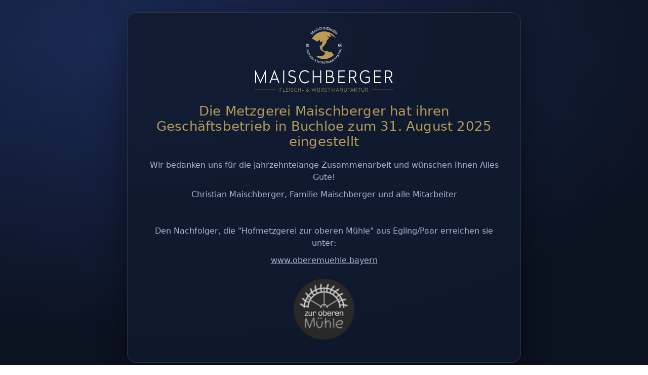

--- FILE ---
content_type: text/html; charset=UTF-8
request_url: https://www.metzgerei-maischberger.de/onlineshop/konservenglaeser/23/griebenschmalz
body_size: 966
content:
<!doctype html>
<html lang="de">
<head>
  <meta charset="utf-8" />
  <meta name="viewport" content="width=device-width, initial-scale=1" />
  <title>Die Metzgerei Maischberger hat ihren Geschäftsbetrieb in Buchloe zum 31. August 2025 eingestellt</title>
  <meta name="robots" content="noindex, nofollow" />
  <style>
    :root { --bg:#0b1220; --card:#111a2e; --text:#e8eefc; --muted:#a9b4d0; --line:rgba(255,255,255,.12); }
    body { margin:0; font-family:system-ui,-apple-system,Segoe UI,Roboto,Arial,sans-serif; background:radial-gradient(1200px 600px at 20% 10%, #1b2a55, var(--bg)); color:var(--text); }
    .wrap { min-height:100svh; display:grid; place-items:center; padding:24px; }
    .card { width:min(720px, 100%); background:rgba(17,26,46,.85); border:1px solid var(--line); border-radius:18px; padding:28px; box-shadow:0 18px 60px rgba(0,0,0,.45); backdrop-filter: blur(8px); }
    h1 { margin:0 0 10px; font-size:clamp(26px, 2vw, 20px); letter-spacing:.2px; color: #b59c58; font-weight: 400; margin-bottom: 20px;}
    p { margin:0 0 10px; color:var(--muted); line-height:1.55; }
    .box { margin-top:14px; padding:14px; border:1px dashed var(--line); border-radius:12px; color:var(--muted); }
    .row { display:flex; flex-wrap:wrap; gap:10px; margin-top:16px; }
    a.btn { display:inline-flex; align-items:center; gap:10px; padding:10px 14px; border-radius:12px; border:1px solid var(--line); color:var(--text); text-decoration:none; background:rgba(255,255,255,.06); }
    a.btn:hover { background:rgba(255,255,255,.10); }
    small { display:block; margin-top:16px; color:rgba(169,180,208,.75); }
  </style>
</head>
<body>
  <div class="wrap" style="text-align: center;">
    <main class="card" role="main" aria-labelledby="title">
      <div><img src="https://www.metzgerei-maischberger.de/img/logo_maischberger.svg" alt=""/></div><br>
      <h1>Die Metzgerei Maischberger hat ihren Geschäftsbetrieb in Buchloe zum 31. August 2025 eingestellt</h1>
			<p >Wir bedanken uns für die jahrzehntelange Zusammenarbeit und wünschen Ihnen Alles Gute!</p>
			<p>Christian Maischberger, Familie Maischberger und alle Mitarbeiter</p><br><br>
<p>Den Nachfolger, die "Hofmetzgerei zur oberen Mühle" aus Egling/Paar erreichen sie unter:</p>
		<p><a href="https://www.oberemuehle.bayern" style="color: #a9b4d0">www.oberemuehle.bayern<br><br><img src="https://www.metzgerei-maischberger.de/img/logo_obere-muehle.png" alt="" style="width: 120px; text-align: center;" /></a></p>
    </main>
  </div>
</body>
</html>


--- FILE ---
content_type: image/svg+xml
request_url: https://www.metzgerei-maischberger.de/img/logo_maischberger.svg
body_size: 15460
content:
<?xml version="1.0" encoding="utf-8"?>
<!-- Generator: Adobe Illustrator 21.1.0, SVG Export Plug-In . SVG Version: 6.00 Build 0)  -->
<svg version="1.1" id="Ebene_1" xmlns="http://www.w3.org/2000/svg" xmlns:xlink="http://www.w3.org/1999/xlink" x="0px" y="0px"
	 width="272px" height="128px" viewBox="0 0 272 128" style="enable-background:new 0 0 272 128;" xml:space="preserve">
<style type="text/css">
	.st0{fill:#BA9A57;}
	.st1{fill-rule:evenodd;clip-rule:evenodd;fill:#FFFFFF;}
	.st2{fill:#FFFFFF;}
</style>
<g>
	<g>
		<path class="st0" d="M151.311,49.704c-1.726,0.247-3.383,0.042-5.07-0.414c-1.948-0.549-3.423-1.371-5.317-1.532
			c-1-0.082-1.554,0.094-2.462,0.203c-1.643,0.141-2.597-0.282-3.474-1.474c-0.215-0.066-0.414-0.154-0.597-0.263
			c-1.121-0.688-1.671-2.21-1.702-3.643c-0.044-1.951,0.791-3.143,2.583-4.14c1.473-1.702,2.507-3.278,3.805-5.095
			c0.389-0.56,0.801-1.095,1.248-1.607c-0.005-0.014,0-0.028,0.002-0.046c0.545-3.819,1.806-6.469,5.151-8.321
			c0.169-0.498,0.382-0.967,0.639-1.404c-1.827-1.088-2.988-2.473-3.794-3.999c-0.275-0.636-0.243-0.82,0.467-0.255
			c1.272,1.095,2.769,2.005,4.705,2.652c0.757-0.604,1.676-1,2.741-1.099c-0.529-0.538-0.974-1.124-1.423-1.925
			c-0.34-0.602-0.596-1.247-0.737-1.98c-0.045-0.252,0.116-0.495,0.368-0.545c0.199-0.038,0.393,0.058,0.489,0.223
			c0.34,0.484,1.125,1.133,2.102,1.819c1.188,0.833,2.66,1.703,4,2.401c0.266,0.138,0.546,0.261,0.825,0.384
			c1.128,0.498,2.345,1.031,2.743,2.275c0.044,0.144,0.076,0.291,0.093,0.44c0.204-0.128,0.437-0.237,0.686-0.331
			c-4.784-7.849-13.409-13.09-23.254-13.09c-10.48,0-19.571,5.94-24.127,14.637c3.627,1.276,7.042,3.065,9.968,5.557
			c1.91-1.621,4.819-2.104,5.88-3.733c0.333,1.754,0.401,3.32-0.465,4.852c1.594-0.293,3.36-0.615,5.018-2.092
			c1.189,5.296-1.908,8.252-4.885,10.002c0.78,2.599,0.388,4.525,1.964,7.109c1.871,2.007,3.65,3.147,6.074,4.066
			c0.1-0.143,0.216-0.282,0.363-0.409c0.755-0.606,1.43-0.084,1.671,0.717c0.45,1.642-0.474,4.667-1.514,5.898
			c-0.286,0.336-0.759,0.776-1.407,0.967c-0.722,0.218-1.774,0.336-2.58,0.55c-0.595,0.154-1.175,0.296-1.781,0.399
			c-0.67,0.111-1.281,0.163-1.867,0.15c-0.944-0.014-1.881-0.254-2.792-0.48c-1.685,0.674-3.265,1.255-4.789,1.744
			c4.355,2.96,9.61,4.69,15.268,4.69c7.801,0,14.833-3.293,19.797-8.566C153.779,53.979,152.161,52.001,151.311,49.704z"/>
		<g>
			<path class="st1" d="M113.281,9.315c0,0.015-0.015,0.015-0.028,0.027c0.397,1.354,0.833,2.681,1.336,3.981
				c-0.105,0.094-0.211,0.2-0.317,0.294c-1.259-0.558-2.555-1.077-3.891-1.526h-0.013c0.488,0.437,0.98,0.86,1.468,1.285l0,0
				l1.007,0.955l0,0c0.145-0.104,0.29-0.211,0.449-0.318l0,0l0.305,0.291l0,0c-0.412,0.413-0.795,0.839-1.179,1.276l0,0l-0.317-0.28
				l0,0c0.091-0.158,0.198-0.318,0.303-0.477l0,0l-2.804-2.535l0,0c-0.16,0.132-0.318,0.266-0.477,0.397l0,0l-0.318-0.277l0,0
				c0.133-0.16,0.278-0.318,0.411-0.464c0.213-0.24,0.436-0.479,0.662-0.717c1.336,0.477,2.661,1.008,3.931,1.592
				c0.012,0,0.012-0.014,0.025-0.014c-0.529-1.313-0.98-2.654-1.389-4.021c0.398-0.357,0.807-0.69,1.231-1.021l0,0l0.25,0.331l0,0
				c-0.131,0.161-0.277,0.306-0.421,0.465l0,0l2.395,2.933l0,0c0.159-0.092,0.318-0.187,0.476-0.28l0,0l0.266,0.333l0,0
				c-0.45,0.357-0.901,0.73-1.337,1.114l0,0l-0.279-0.318l0,0c0.12-0.146,0.24-0.278,0.359-0.423l0,0l-0.9-1.063l0,0
				C114.086,10.338,113.677,9.834,113.281,9.315L113.281,9.315"/>
			<path class="st1" d="M117.13,8.812c0.437-0.305,0.887-0.597,1.351-0.889c-0.582-0.437-1.178-0.876-1.8-1.3l-0.014,0.012
				C116.802,7.366,116.959,8.095,117.13,8.812L117.13,8.812 M116.708,10.963c0.094-0.094,0.171-0.172,0.265-0.267
				c-0.412-1.499-0.754-3.025-1.019-4.59c0.172-0.12,0.358-0.239,0.529-0.346c1.324,0.863,2.581,1.791,3.785,2.774
				c0.105-0.052,0.225-0.093,0.342-0.132l0,0l0.2,0.372l0,0c-0.397,0.224-0.795,0.45-1.192,0.69l0,0l-0.212-0.36l0,0
				c0.08-0.08,0.172-0.158,0.265-0.253c-0.238-0.184-0.477-0.384-0.728-0.571c-0.569,0.347-1.125,0.717-1.681,1.103
				c0.079,0.304,0.159,0.61,0.226,0.915c0.118-0.053,0.238-0.121,0.356-0.172l0,0l0.238,0.357l0,0
				c-0.384,0.265-0.754,0.53-1.111,0.809l0,0L116.708,10.963L116.708,10.963"/>
			<path class="st1" d="M119.09,4.712l-0.213-0.371l0,0c0.583-0.319,1.179-0.625,1.787-0.903l0,0l0.171,0.384l0,0
				c-0.171,0.119-0.33,0.226-0.502,0.346l0,0l1.668,3.398l0,0c0.17-0.053,0.344-0.107,0.516-0.146l0,0l0.184,0.384l0,0
				c-0.516,0.238-1.031,0.506-1.534,0.77l0,0l-0.212-0.371l0,0c0.16-0.12,0.304-0.226,0.449-0.346l0,0l-1.733-3.358l0,0
				C119.474,4.566,119.275,4.646,119.09,4.712L119.09,4.712"/>
			<path class="st1" d="M125.337,3.105c-0.172,0.066-0.345,0.12-0.516,0.173c-0.119-0.199-0.252-0.398-0.37-0.597
				c-0.12-0.039-0.292-0.053-0.491-0.039c-0.198,0-0.397,0.053-0.635,0.133c-0.37,0.146-0.622,0.331-0.768,0.545
				c-0.132,0.224-0.159,0.437-0.066,0.648c0.08,0.2,0.239,0.319,0.503,0.372c0.238,0.038,0.596,0.027,1.046-0.027
				c0.57-0.081,1.032-0.039,1.363,0.107c0.345,0.145,0.569,0.384,0.676,0.728c0.118,0.372,0.053,0.717-0.174,1.048
				c-0.211,0.319-0.568,0.572-1.043,0.759c-0.345,0.131-0.677,0.184-0.981,0.184c-0.317,0-0.596-0.039-0.846-0.16l0,0l-0.358-0.81
				l0,0c0.157-0.065,0.305-0.131,0.463-0.198c0.132,0.198,0.266,0.385,0.397,0.585c0.146,0.053,0.332,0.066,0.516,0.053
				c0.186,0,0.398-0.053,0.622-0.145c0.317-0.122,0.529-0.268,0.676-0.466c0.132-0.197,0.171-0.397,0.091-0.623
				c-0.066-0.211-0.212-0.36-0.437-0.451c-0.211-0.079-0.542-0.079-1.004-0.013c-0.543,0.08-0.993,0.08-1.377-0.015
				c-0.384-0.092-0.648-0.291-0.795-0.622c-0.157-0.36-0.118-0.704,0.12-1.089c0.237-0.371,0.648-0.662,1.19-0.877
				c0.37-0.145,0.729-0.211,1.071-0.197c0.318,0,0.61,0.052,0.848,0.159l0,0L125.337,3.105L125.337,3.105"/>
			<path class="st1" d="M130.035,1.991c-0.172,0.027-0.345,0.067-0.516,0.094c-0.08-0.213-0.171-0.425-0.252-0.637
				c-0.145-0.08-0.303-0.133-0.477-0.16c-0.198-0.027-0.408-0.027-0.648,0.027c-0.555,0.133-0.939,0.426-1.138,0.849
				c-0.185,0.425-0.198,0.904-0.053,1.448l0,0l0.014,0.066l0,0c0.158,0.544,0.41,0.955,0.767,1.219
				c0.358,0.292,0.755,0.372,1.218,0.268c0.225-0.056,0.411-0.122,0.569-0.226c0.16-0.093,0.292-0.213,0.356-0.319
				c0-0.24,0-0.478,0-0.704c0.16-0.039,0.319-0.066,0.477-0.093l0,0l0.146,0.849l0,0c-0.105,0.198-0.292,0.386-0.529,0.585
				c-0.252,0.2-0.541,0.331-0.913,0.411c-0.596,0.146-1.152,0.039-1.668-0.278c-0.516-0.346-0.887-0.836-1.086-1.513l0,0
				l-0.025-0.065l0,0c-0.198-0.666-0.159-1.288,0.132-1.86c0.305-0.571,0.834-0.941,1.549-1.101
				c0.425-0.107,0.794-0.107,1.139-0.027c0.344,0.066,0.61,0.173,0.794,0.333l0,0L130.035,1.991L130.035,1.991"/>
			<path class="st1" d="M130.564,0.836l-0.066-0.411l0,0c0.663-0.106,1.311-0.186,1.973-0.251l0,0l0.038,0.422l0,0
				c-0.198,0.053-0.396,0.107-0.596,0.16l0,0l0.187,1.646l0,0c0.833-0.095,1.68-0.16,2.527-0.2l0,0l-0.079-1.66l0,0
				c-0.198-0.027-0.398-0.038-0.61-0.065l0,0l-0.013-0.426l0,0c0.199-0.013,0.398-0.013,0.609-0.027
				c0.252-0.013,0.504-0.013,0.74-0.027c0.212,0,0.426,0,0.636,0l0,0v0.426l0,0c-0.211,0.027-0.411,0.067-0.622,0.092l0,0
				l0.08,3.784l0,0c0.185,0.024,0.37,0.051,0.555,0.093l0,0v0.425l0,0c-0.568,0-1.151,0.013-1.719,0.051l0,0l-0.028-0.422l0,0
				c0.174-0.042,0.358-0.08,0.53-0.122l0,0l-0.066-1.618l0,0c-0.834,0.027-1.656,0.094-2.487,0.199l0,0l0.198,1.606l0,0
				c0.185,0.013,0.371,0.013,0.555,0.027l0,0l0.041,0.423l0,0c-0.57,0.053-1.139,0.133-1.708,0.226l0,0l-0.067-0.423l0,0
				c0.172-0.053,0.345-0.12,0.517-0.173l0,0l-0.517-3.742l0,0C130.974,0.85,130.763,0.836,130.564,0.836L130.564,0.836"/>
			<path class="st1" d="M137.738,2.085c0.384,0.013,0.781,0.039,1.177,0.079c0.252,0.027,0.464-0.039,0.637-0.159
				c0.17-0.107,0.261-0.28,0.289-0.504c0.028-0.267-0.039-0.465-0.199-0.611c-0.171-0.159-0.435-0.239-0.78-0.266
				c-0.357-0.027-0.701-0.053-1.06-0.065l0,0L137.738,2.085L137.738,2.085 M137.711,2.588l-0.093,1.753l0,0
				c0.383,0.012,0.767,0.038,1.151,0.08c0.29,0.012,0.541-0.027,0.715-0.146c0.184-0.133,0.29-0.333,0.329-0.597
				c0.028-0.292-0.012-0.506-0.145-0.679c-0.132-0.172-0.344-0.291-0.662-0.318C138.585,2.641,138.149,2.615,137.711,2.588
				L137.711,2.588 M138.902,0.107c0.569,0.053,1.007,0.2,1.311,0.452c0.304,0.264,0.41,0.597,0.342,1.035
				c-0.025,0.212-0.118,0.397-0.29,0.544c-0.159,0.146-0.37,0.239-0.609,0.304c0.292,0.093,0.53,0.266,0.662,0.519
				c0.159,0.225,0.212,0.502,0.171,0.797c-0.065,0.422-0.263,0.755-0.568,0.941c-0.318,0.198-0.714,0.28-1.204,0.226
				c-0.767-0.066-1.535-0.093-2.302-0.106l0,0V4.394l0,0c0.185-0.027,0.369-0.053,0.543-0.08l0,0l0.118-3.782l0,0
				c-0.197-0.039-0.408-0.08-0.607-0.107l0,0L136.48,0l0,0c0.198,0,0.398,0,0.609,0.014C137.697,0.027,138.292,0.068,138.902,0.107
				L138.902,0.107"/>
			<path class="st1" d="M140.835,5.189l0.066-0.423l0,0c0.184,0,0.369,0,0.554,0l0,0l0.636-3.73l0,0
				c-0.198-0.066-0.384-0.132-0.582-0.186l0,0l0.066-0.425l0,0c1.403,0.213,2.792,0.517,4.156,0.901l0,0l-0.305,1.115l0,0
				c-0.211-0.053-0.411-0.118-0.607-0.158c0.039-0.213,0.066-0.425,0.105-0.639c-0.701-0.184-1.403-0.342-2.103-0.476l0,0
				l-0.293,1.525l0,0c0.649,0.132,1.311,0.28,1.946,0.437l0,0l-0.119,0.492l0,0c-0.635-0.161-1.283-0.304-1.933-0.439l0,0
				l-0.316,1.7l0,0c0.635,0.12,1.283,0.264,1.919,0.437c0.066-0.213,0.131-0.411,0.211-0.61c0.186,0.053,0.37,0.107,0.556,0.158l0,0
				l-0.318,1.102l0,0C143.283,5.64,142.065,5.376,140.835,5.189L140.835,5.189"/>
			<path class="st1" d="M147.041,3.981c0.292,0.107,0.57,0.198,0.861,0.32c0.371,0.131,0.662,0.173,0.886,0.104
				c0.212-0.053,0.384-0.197,0.477-0.45c0.106-0.24,0.106-0.451-0.013-0.662c-0.107-0.199-0.359-0.372-0.702-0.506
				c-0.331-0.12-0.661-0.239-0.98-0.346l0,0L147.041,3.981L147.041,3.981 M148.722,2.308c0.583,0.215,0.953,0.506,1.164,0.836
				c0.199,0.333,0.212,0.704,0.053,1.103c-0.105,0.211-0.251,0.371-0.45,0.477c-0.198,0.107-0.449,0.16-0.728,0.16
				c0.238,0.184,0.37,0.398,0.411,0.637c0.027,0.211,0,0.45-0.12,0.729l0,0l-0.159,0.346l0,0c-0.052,0.133-0.079,0.238-0.079,0.318
				c0.013,0.093,0.039,0.146,0.12,0.2c0.052,0.027,0.091,0.053,0.145,0.08l0,0l-0.186,0.399l0,0
				c-0.105-0.053-0.211-0.107-0.317-0.146c-0.238-0.107-0.357-0.253-0.383-0.466c-0.028-0.211,0-0.423,0.093-0.65l0,0l0.145-0.345
				l0,0c0.093-0.253,0.093-0.464,0-0.676c-0.093-0.213-0.251-0.36-0.515-0.464c-0.346-0.133-0.702-0.253-1.046-0.371l0,0
				l-0.529,1.538l0,0c0.157,0.093,0.316,0.184,0.476,0.265l0,0l-0.146,0.412l0,0c-0.53-0.199-1.085-0.385-1.629-0.543l0,0
				l0.122-0.413l0,0c0.183,0.027,0.369,0.053,0.554,0.08l0,0l1.152-3.609l0,0c-0.199-0.093-0.384-0.187-0.57-0.264l0,0l0.12-0.413
				l0,0c0.199,0.067,0.397,0.118,0.596,0.187C147.597,1.898,148.165,2.097,148.722,2.308L148.722,2.308"/>
			<path class="st1" d="M152.971,9.145c-0.214,0.052-0.451,0.052-0.754,0.026c-0.318-0.026-0.65-0.146-1.032-0.359
				c-0.572-0.318-0.929-0.755-1.1-1.339c-0.171-0.586-0.132-1.208,0.171-1.871l0,0l0.042-0.08l0,0
				c0.303-0.637,0.753-1.089,1.362-1.289c0.596-0.198,1.258-0.118,1.932,0.253c0.359,0.2,0.65,0.426,0.862,0.679
				c0.211,0.265,0.357,0.53,0.436,0.795l0,0l-0.464,0.73l0,0c-0.146-0.093-0.291-0.173-0.436-0.266
				c0.066-0.211,0.132-0.437,0.198-0.648c-0.066-0.148-0.146-0.28-0.278-0.412c-0.118-0.16-0.278-0.278-0.489-0.4
				c-0.529-0.291-1.019-0.331-1.457-0.158c-0.436,0.173-0.779,0.517-1.032,1.021l0,0l-0.039,0.08l0,0
				c-0.252,0.517-0.317,1.008-0.238,1.434c0.106,0.451,0.357,0.782,0.782,1.008c0.223,0.133,0.423,0.226,0.595,0.253
				c0.186,0.051,0.317,0.066,0.449,0.066l0,0l0.544-0.903l0,0c-0.238-0.16-0.478-0.305-0.714-0.451l0,0l0.236-0.426l0,0
				c0.451,0.253,0.901,0.517,1.339,0.797l0,0L152.971,9.145L152.971,9.145"/>
			<path class="st1" d="M153.315,10.021l0.225-0.346l0,0c0.172,0.066,0.331,0.146,0.502,0.226l0,0l2.132-3.132l0,0
				c-0.146-0.135-0.292-0.266-0.45-0.412l0,0l0.236-0.358l0,0c1.18,0.797,2.317,1.647,3.402,2.561l0,0l-0.74,0.877l0,0
				c-0.16-0.133-0.318-0.267-0.49-0.399c0.12-0.172,0.238-0.345,0.356-0.531c-0.554-0.45-1.123-0.887-1.707-1.3l0,0l-0.899,1.261
				l0,0c0.542,0.384,1.071,0.797,1.587,1.208l0,0l-0.317,0.399l0,0c-0.504-0.411-1.033-0.824-1.562-1.196l0,0l-1.007,1.394l0,0
				c0.53,0.385,1.047,0.783,1.562,1.194c0.146-0.145,0.292-0.304,0.436-0.451c0.161,0.118,0.305,0.24,0.45,0.371l0,0l-0.74,0.877
				l0,0C155.339,11.455,154.347,10.711,153.315,10.021L153.315,10.021"/>
			<path class="st1" d="M159.442,11.519c0.225,0.212,0.45,0.426,0.662,0.65c0.277,0.28,0.517,0.437,0.754,0.478
				c0.212,0.027,0.424-0.027,0.62-0.211c0.2-0.187,0.28-0.386,0.267-0.612c-0.028-0.238-0.172-0.491-0.436-0.755
				c-0.24-0.253-0.492-0.492-0.743-0.73l0,0L159.442,11.519L159.442,11.519 M161.678,10.711c0.423,0.422,0.649,0.848,0.702,1.234
				c0.039,0.397-0.095,0.741-0.41,1.021c-0.187,0.16-0.371,0.238-0.61,0.253c-0.226,0.012-0.464-0.042-0.729-0.146
				c0.146,0.251,0.171,0.503,0.105,0.73c-0.052,0.211-0.184,0.425-0.41,0.609l0,0l-0.278,0.266l0,0
				c-0.118,0.094-0.185,0.173-0.212,0.253c-0.027,0.08-0.027,0.145,0.027,0.225c0.039,0.039,0.067,0.093,0.105,0.135l0,0
				l-0.331,0.291l0,0c-0.08-0.094-0.159-0.187-0.238-0.28c-0.171-0.184-0.211-0.371-0.158-0.571c0.053-0.2,0.171-0.384,0.359-0.557
				l0,0l0.278-0.253l0,0c0.184-0.184,0.278-0.384,0.278-0.61c0.013-0.225-0.081-0.437-0.278-0.637
				c-0.266-0.264-0.53-0.517-0.795-0.782l0,0l-1.112,1.194l0,0c0.105,0.145,0.212,0.291,0.318,0.437l0,0l-0.305,0.306l0,0
				c-0.396-0.412-0.82-0.797-1.256-1.182l0,0l0.277-0.318l0,0c0.16,0.093,0.318,0.2,0.479,0.304l0,0l2.538-2.799l0,0
				c-0.131-0.159-0.264-0.319-0.397-0.477l0,0l0.279-0.319l0,0c0.159,0.132,0.317,0.277,0.463,0.411
				C160.818,9.861,161.255,10.272,161.678,10.711L161.678,10.711"/>
		</g>
		<g>
			<path class="st1" d="M101.331,44.845c0.054,0.131,0.12,0.277,0.172,0.411l0,0l2.845-0.744l0,0
				c-0.013-0.131-0.025-0.266-0.037-0.399l0,0l0.33-0.078l0,0c0.224,0.928,0.501,1.844,0.806,2.759l0,0l-0.833,0.292l0,0
				c-0.053-0.146-0.106-0.292-0.147-0.423c0.147-0.068,0.305-0.133,0.45-0.199c-0.159-0.479-0.303-0.955-0.437-1.447l0,0
				l-1.229,0.346l0,0c0.131,0.491,0.278,0.968,0.436,1.447l0,0l-0.384,0.118l0,0c-0.16-0.478-0.305-0.97-0.436-1.461l0,0
				l-1.218,0.346l0,0c0.027,0.145,0.041,0.306,0.066,0.464l0,0l-0.317,0.094l0,0c-0.133-0.478-0.265-0.957-0.384-1.445l0,0
				L101.331,44.845L101.331,44.845"/>
			<path class="st1" d="M102.06,48.414l0.318-0.107l0,0c0.066,0.131,0.132,0.253,0.212,0.384l0,0l2.752-1.021l0,0
				c-0.028-0.133-0.053-0.265-0.08-0.398l0,0l0.317-0.12l0,0c0.041,0.131,0.08,0.253,0.133,0.384
				c0.054,0.16,0.118,0.319,0.185,0.479c0.052,0.131,0.107,0.264,0.159,0.398l0,0l-0.317,0.12l0,0
				c-0.067-0.12-0.147-0.253-0.213-0.372l0,0l-2.739,1.06l0,0c0.174,0.452,0.356,0.89,0.543,1.341
				c0.147-0.053,0.278-0.092,0.424-0.145c0.052,0.145,0.119,0.291,0.185,0.425l0,0l-0.753,0.346l0,0
				C102.761,50.284,102.391,49.355,102.06,48.414L102.06,48.414"/>
			<path class="st1" d="M103.356,51.586l0.304-0.145l0,0c0.08,0.131,0.16,0.251,0.252,0.384l0,0l2.647-1.289l0,0
				c-0.039-0.133-0.08-0.265-0.119-0.398l0,0l0.304-0.146l0,0c0.397,0.877,0.846,1.726,1.325,2.561l0,0l-0.768,0.452l0,0
				c-0.067-0.133-0.147-0.267-0.226-0.399c0.146-0.092,0.279-0.187,0.411-0.28c-0.238-0.422-0.477-0.875-0.701-1.312l0,0
				l-1.073,0.544l0,0c0.226,0.437,0.45,0.876,0.7,1.313l0,0l-0.343,0.199l0,0c-0.251-0.438-0.49-0.89-0.715-1.34l0,0l-1.192,0.61
				l0,0c0.252,0.491,0.504,0.981,0.782,1.458c0.145-0.066,0.304-0.146,0.45-0.211c0.08,0.131,0.159,0.264,0.238,0.398l0,0
				l-0.782,0.45l0,0C104.312,53.509,103.806,52.553,103.356,51.586L103.356,51.586"/>
			<path class="st1" d="M108.029,53.125l0.278-0.173l0,0c0.225,0.384,0.464,0.768,0.714,1.14l0,0l-0.277,0.174l0,0
				c-0.094-0.094-0.187-0.2-0.278-0.306l0,0l-2.475,1.58l0,0c0.053,0.146,0.118,0.277,0.184,0.423l0,0l-0.278,0.187l0,0
				c-0.264-0.426-0.529-0.85-0.794-1.274l0,0l0.292-0.173l0,0c0.093,0.132,0.197,0.251,0.292,0.372l0,0l2.5-1.553l0,0
				C108.135,53.39,108.082,53.256,108.029,53.125L108.029,53.125"/>
			<path class="st1" d="M109.974,57.264c-0.091-0.105-0.171-0.212-0.251-0.319c0.119-0.131,0.238-0.265,0.358-0.384
				c0-0.107-0.014-0.211-0.052-0.346c-0.054-0.131-0.12-0.264-0.226-0.411c-0.159-0.213-0.331-0.36-0.516-0.411
				c-0.185-0.053-0.345-0.014-0.491,0.093c-0.132,0.093-0.198,0.226-0.198,0.411c0,0.187,0.08,0.437,0.212,0.77
				c0.172,0.399,0.252,0.73,0.238,1.008c-0.028,0.305-0.133,0.519-0.345,0.69c-0.237,0.199-0.503,0.251-0.82,0.146
				c-0.304-0.107-0.609-0.318-0.873-0.677c-0.198-0.266-0.304-0.517-0.384-0.783c-0.053-0.264-0.08-0.491-0.053-0.702l0,0
				l0.582-0.399l0,0c0.08,0.119,0.16,0.226,0.239,0.346c-0.119,0.131-0.252,0.264-0.37,0.398c-0.014,0.12,0.014,0.265,0.065,0.423
				c0.041,0.146,0.133,0.306,0.252,0.466c0.16,0.224,0.331,0.371,0.516,0.437c0.185,0.053,0.37,0.053,0.517-0.066
				c0.119-0.094,0.183-0.253,0.198-0.44c0-0.158-0.067-0.422-0.198-0.744c-0.186-0.396-0.266-0.755-0.238-1.048
				c0.013-0.291,0.132-0.53,0.358-0.675c0.237-0.173,0.528-0.2,0.819-0.095c0.305,0.095,0.57,0.294,0.807,0.61
				c0.147,0.213,0.266,0.426,0.318,0.651c0.079,0.226,0.093,0.439,0.066,0.625l0,0L109.974,57.264L109.974,57.264"/>
			<path class="st1" d="M112.276,59.906c-0.091-0.08-0.171-0.173-0.264-0.266c0.106-0.133,0.198-0.28,0.304-0.425
				c0-0.106-0.014-0.226-0.066-0.346c-0.052-0.131-0.12-0.253-0.238-0.384c-0.264-0.28-0.569-0.425-0.913-0.384
				c-0.371,0-0.702,0.158-1.033,0.45l0,0l-0.038,0.027l0,0c-0.319,0.28-0.543,0.597-0.584,0.943
				c-0.077,0.357,0.028,0.69,0.305,0.994c0.12,0.133,0.251,0.252,0.397,0.318c0.16,0.068,0.266,0.107,0.384,0.12
				c0.145-0.106,0.292-0.197,0.45-0.304c0.093,0.092,0.172,0.184,0.264,0.277l0,0l-0.462,0.466l0,0
				c-0.186,0.012-0.397-0.015-0.636-0.122c-0.264-0.092-0.489-0.265-0.688-0.477c-0.384-0.411-0.53-0.862-0.489-1.368
				c0.052-0.503,0.292-0.901,0.714-1.259l0,0l0.04-0.027l0,0c0.424-0.346,0.874-0.532,1.338-0.519c0.474,0,0.873,0.2,1.216,0.572
				c0.186,0.184,0.319,0.411,0.398,0.648c0.053,0.226,0.08,0.426,0.053,0.613l0,0L112.276,59.906L112.276,59.906"/>
			<path class="st1" d="M113.19,59.693l0.238-0.238l0,0c0.318,0.317,0.649,0.622,0.98,0.914l0,0l-0.224,0.253l0,0
				c-0.12-0.08-0.24-0.16-0.358-0.239l0,0l-0.875,0.941l0,0c0.464,0.44,0.953,0.863,1.443,1.274l0,0l0.82-0.994l0,0
				c-0.093-0.12-0.185-0.226-0.29-0.333l0,0l0.226-0.251l0,0c0.104,0.093,0.211,0.186,0.318,0.277c0.131,0.095,0.25,0.2,0.382,0.306
				c0.107,0.093,0.226,0.173,0.331,0.266l0,0l-0.199,0.252l0,0c-0.132-0.065-0.251-0.133-0.383-0.211l0,0l-1.827,2.308l0,0
				c0.106,0.106,0.213,0.224,0.318,0.346l0,0l-0.199,0.251l0,0c-0.397-0.304-0.78-0.623-1.164-0.941l0,0l0.213-0.253l0,0
				c0.145,0.08,0.278,0.173,0.41,0.253l0,0l0.792-0.97l0,0c-0.502-0.426-0.978-0.848-1.468-1.288l0,0l-0.848,0.93l0,0
				c0.108,0.12,0.2,0.238,0.304,0.357l0,0l-0.225,0.253l0,0c-0.371-0.333-0.728-0.679-1.084-1.023l0,0l0.224-0.238l0,0
				c0.132,0.092,0.264,0.187,0.384,0.278l0,0l2.025-2.136l0,0C113.376,59.917,113.282,59.813,113.19,59.693L113.19,59.693"/>
			<path class="st1" d="M116.354,64.895c-0.373-0.253-0.742-0.517-1.1-0.783l0,0l0.226-0.306l0,0
				c0.359,0.267,0.715,0.519,1.085,0.77l0,0L116.354,64.895L116.354,64.895"/>
			<path class="st1" d="M118.67,67.563c0.105,0.051,0.224,0.104,0.369,0.146c0.132,0.027,0.292,0.027,0.411,0.012
				c-0.132-0.491-0.238-0.981-0.344-1.461c-0.042,0-0.094,0-0.133,0.015c-0.185,0.014-0.331,0.065-0.449,0.118
				c-0.094,0.066-0.16,0.135-0.213,0.212c-0.091,0.16-0.119,0.333-0.08,0.505C118.299,67.296,118.445,67.43,118.67,67.563
				L118.67,67.563 M119.543,65.148c-0.041,0.08-0.052,0.158-0.079,0.277c0,0.121,0.013,0.225,0.038,0.386
				c0.146-0.015,0.304-0.028,0.45-0.042c0.108,0,0.2-0.024,0.279-0.078c0.066-0.042,0.119-0.107,0.16-0.2
				c0.052-0.093,0.066-0.187,0.013-0.291c-0.013-0.119-0.107-0.215-0.226-0.28c-0.118-0.053-0.252-0.066-0.345-0.027
				C119.715,64.936,119.622,65.014,119.543,65.148L119.543,65.148 M117.836,66.314c0.104-0.172,0.264-0.291,0.463-0.357
				c0.171-0.065,0.423-0.107,0.729-0.118c-0.042-0.215-0.054-0.399-0.054-0.545c0.013-0.145,0.066-0.28,0.133-0.398
				c0.159-0.253,0.316-0.399,0.555-0.452c0.224-0.065,0.464,0,0.715,0.133c0.237,0.133,0.396,0.292,0.45,0.519
				c0.079,0.225,0.079,0.437-0.013,0.622c-0.08,0.148-0.174,0.253-0.332,0.306c-0.146,0.08-0.317,0.12-0.543,0.146
				c-0.119,0.012-0.225,0.027-0.344,0.041c0.093,0.45,0.211,0.901,0.316,1.367c0.12-0.053,0.227-0.146,0.332-0.239
				c0.106-0.093,0.185-0.226,0.251-0.36c0.146,0.068,0.292,0.133,0.425,0.213c-0.092,0.199-0.212,0.372-0.371,0.503
				c-0.132,0.146-0.317,0.253-0.516,0.333c0.066,0.251,0.146,0.503,0.226,0.756l0,0v0.012l0,0c-0.198-0.092-0.398-0.198-0.596-0.304
				c-0.039-0.107-0.066-0.225-0.105-0.344c-0.171,0.027-0.371,0-0.544-0.039c-0.186-0.029-0.37-0.094-0.543-0.187
				c-0.37-0.211-0.61-0.464-0.701-0.756C117.65,66.873,117.676,66.58,117.836,66.314L117.836,66.314"/>
			<path class="st1" d="M124.228,66.82c-0.133-0.041-0.266-0.068-0.385-0.107c-0.106,0.702-0.197,1.407-0.29,2.097
				c-0.041,0.158-0.066,0.318-0.094,0.464c0,0,0,0,0.015,0c0.079-0.119,0.172-0.253,0.263-0.384c0.518-0.677,1.02-1.368,1.496-2.058
				c0.147,0.053,0.29,0.107,0.425,0.16c-0.039,0.835-0.066,1.684-0.08,2.535c0,0.158-0.013,0.329-0.027,0.49h0.014
				c0.079-0.132,0.146-0.278,0.226-0.425c0.369-0.61,0.714-1.208,1.073-1.832c-0.12-0.051-0.239-0.104-0.359-0.158l0,0l0.093-0.319
				l0,0c0.37,0.119,0.754,0.226,1.138,0.331l0,0l-0.094,0.319l0,0c-0.104-0.013-0.198-0.027-0.304-0.039
				c-0.554,1.008-1.151,2.003-1.76,2.998c-0.158-0.053-0.317-0.107-0.477-0.158c0-0.903,0.013-1.817,0.053-2.721
				c0.013-0.107,0.027-0.226,0.039-0.331c0,0,0,0-0.013,0c-0.053,0.092-0.105,0.184-0.172,0.291c-0.53,0.73-1.071,1.447-1.628,2.164
				c-0.16-0.053-0.317-0.121-0.476-0.174c0.133-1.154,0.29-2.308,0.476-3.451c-0.091-0.053-0.185-0.107-0.278-0.158l0,0l0.132-0.306
				l0,0c0.37,0.16,0.742,0.306,1.112,0.45l0,0L124.228,66.82L124.228,66.82"/>
			<path class="st1" d="M129.256,67.974l-0.08,0.331l0,0c-0.132-0.012-0.278-0.012-0.41-0.027l0,0l-0.477,2.071l0,0
				c-0.066,0.278-0.039,0.506,0.093,0.689c0.145,0.174,0.37,0.292,0.662,0.357c0.304,0.053,0.544,0.03,0.755-0.076
				c0.198-0.095,0.331-0.306,0.383-0.599l0,0l0.357-2.083l0,0c-0.132-0.053-0.264-0.093-0.397-0.146l0,0l0.053-0.318l0,0
				c0.304,0.053,0.607,0.104,0.899,0.146c0.147,0.027,0.279,0.038,0.423,0.065l0,0l-0.038,0.333l0,0c-0.148,0-0.293,0-0.439,0l0,0
				l-0.33,2.096l0,0c-0.054,0.411-0.252,0.689-0.556,0.863c-0.33,0.16-0.728,0.213-1.192,0.118
				c-0.449-0.093-0.794-0.292-1.032-0.557c-0.212-0.292-0.278-0.624-0.184-1.023l0,0l0.502-2.056l0,0
				c-0.132-0.051-0.265-0.118-0.397-0.172l0,0l0.079-0.319l0,0c0.132,0.027,0.279,0.069,0.412,0.107
				C128.649,67.841,128.952,67.907,129.256,67.974L129.256,67.974"/>
			<path class="st1" d="M132.605,70.203c0.226,0.012,0.45,0.042,0.674,0.053c0.305,0.026,0.517-0.012,0.662-0.107
				c0.146-0.093,0.226-0.253,0.24-0.464c0.011-0.2-0.053-0.345-0.172-0.477c-0.105-0.118-0.304-0.187-0.557-0.213
				c-0.237-0.012-0.477-0.039-0.725-0.066l0,0L132.605,70.203L132.605,70.203 M133.479,68.597c0.397,0.041,0.701,0.147,0.912,0.344
				c0.213,0.187,0.318,0.44,0.304,0.77c0,0.199-0.066,0.36-0.185,0.48c-0.119,0.144-0.277,0.223-0.476,0.318
				c0.212,0.053,0.356,0.186,0.463,0.33c0.094,0.174,0.132,0.346,0.119,0.571l0,0l-0.013,0.306l0,0c0,0.121,0,0.197,0.039,0.251
				c0.041,0.053,0.08,0.081,0.146,0.095c0.053,0.012,0.093,0.012,0.132,0.028l0,0l-0.014,0.343l0,0
				c-0.091-0.014-0.184-0.014-0.29-0.014c-0.226-0.012-0.383-0.093-0.462-0.237c-0.08-0.146-0.108-0.306-0.108-0.492l0,0
				l0.028-0.295l0,0c0-0.197-0.054-0.369-0.172-0.503c-0.106-0.132-0.279-0.197-0.489-0.225c-0.279-0.012-0.57-0.039-0.848-0.065
				l0,0l-0.132,1.26l0,0c0.159,0.039,0.304,0.079,0.464,0.104l0,0l-0.028,0.334l0,0c-0.502-0.042-1.005-0.093-1.509-0.16l0,0
				l0.041-0.332l0,0c0.157,0,0.316,0,0.463-0.014l0,0l0.344-2.919l0,0c-0.133-0.038-0.265-0.08-0.397-0.118l0,0l0.038-0.333l0,0
				c0.134,0.027,0.267,0.041,0.412,0.053C132.67,68.531,133.067,68.57,133.479,68.597L133.479,68.597"/>
			<path class="st1" d="M138.164,69.739c-0.133,0.012-0.265,0.012-0.397,0.026c-0.039-0.172-0.08-0.359-0.118-0.531
				c-0.094-0.066-0.2-0.106-0.332-0.144c-0.119-0.027-0.279-0.053-0.463-0.053c-0.251,0.012-0.464,0.065-0.609,0.184
				c-0.145,0.119-0.226,0.265-0.226,0.451c0,0.16,0.081,0.292,0.226,0.399c0.157,0.104,0.422,0.197,0.753,0.278
				c0.423,0.079,0.74,0.213,0.954,0.385c0.25,0.186,0.37,0.397,0.383,0.675c0.027,0.306-0.107,0.557-0.358,0.756
				c-0.266,0.186-0.622,0.306-1.071,0.32c-0.318,0.014-0.583-0.039-0.834-0.135c-0.252-0.104-0.464-0.211-0.622-0.357l0,0
				l0.013-0.703l0,0c0.146,0,0.279,0,0.423,0c0.028,0.174,0.066,0.357,0.107,0.531c0.108,0.079,0.238,0.144,0.384,0.197
				c0.146,0.053,0.316,0.07,0.53,0.053c0.29,0,0.488-0.053,0.662-0.172c0.159-0.118,0.238-0.264,0.223-0.452
				c-0.013-0.158-0.105-0.304-0.223-0.422c-0.147-0.095-0.398-0.188-0.743-0.267c-0.423-0.079-0.74-0.211-0.979-0.397
				c-0.238-0.188-0.345-0.413-0.345-0.691c0.014-0.291,0.134-0.544,0.384-0.73c0.265-0.184,0.583-0.291,0.955-0.304
				c0.263,0,0.528,0.027,0.74,0.107c0.211,0.078,0.397,0.184,0.541,0.304l0,0L138.164,69.739L138.164,69.739"/>
			<path class="st1" d="M141.579,68.227l0.145,0.81l0,0c-0.145,0.027-0.304,0.053-0.45,0.078c-0.027-0.146-0.066-0.277-0.107-0.411
				c-0.265,0.041-0.541,0.08-0.82,0.118l0,0l0.384,2.922l0,0c0.159,0,0.318,0,0.477,0l0,0l0.039,0.329l0,0
				c-0.489,0.067-0.991,0.135-1.496,0.186l0,0l-0.025-0.33l0,0c0.146-0.039,0.292-0.081,0.436-0.121l0,0l-0.331-2.918l0,0
				c-0.278,0.027-0.556,0.051-0.833,0.078c0.013,0.146,0.013,0.28,0.013,0.426c-0.146,0.012-0.29,0.027-0.451,0.038l0,0
				l-0.052-0.821l0,0C139.539,68.531,140.56,68.4,141.579,68.227L141.579,68.227"/>
			<path class="st1" d="M145.6,68.04c-0.013,0-0.013,0-0.013,0c-0.105,1.074-0.252,2.151-0.422,3.24
				c-0.12,0.023-0.252,0.065-0.371,0.093c-0.676-0.863-1.311-1.74-1.919-2.642c0,0-0.013,0.014-0.025,0.014
				c0.118,0.49,0.25,0.981,0.37,1.47l0,0l0.224,1.065l0,0c0.16-0.014,0.317-0.03,0.464-0.042l0,0l0.077,0.318l0,0
				c-0.488,0.121-0.978,0.213-1.482,0.306l0,0l-0.052-0.332l0,0c0.146-0.039,0.29-0.093,0.45-0.146l0,0l-0.569-2.893l0,0
				c-0.145,0.013-0.292,0.013-0.436,0.013l0,0l-0.054-0.319l0,0c0.134-0.027,0.28-0.053,0.412-0.078
				c0.212-0.056,0.422-0.094,0.635-0.133c0.608,0.901,1.245,1.791,1.919,2.665c0,0,0,0,0.013,0c0.159-1.088,0.29-2.175,0.384-3.263
				c0.344-0.093,0.675-0.199,1.018-0.319l0,0l0.093,0.319l0,0c-0.118,0.065-0.238,0.133-0.37,0.187l0,0l0.887,2.811l0,0
				c0.159-0.026,0.304-0.053,0.449-0.079l0,0l0.106,0.318l0,0c-0.477,0.16-0.953,0.306-1.429,0.439l0,0l-0.093-0.318l0,0
				c0.145-0.067,0.289-0.132,0.436-0.2l0,0l-0.305-1.023l0,0C145.866,69.022,145.735,68.531,145.6,68.04L145.6,68.04"/>
			<path class="st1" d="M148.46,68.65c0.397-0.146,0.78-0.304,1.165-0.477c-0.397-0.413-0.795-0.824-1.178-1.249
				c0,0,0,0.015-0.015,0.015C148.46,67.51,148.46,68.078,148.46,68.65L148.46,68.65 M147.612,70.191
				c0.094-0.053,0.186-0.095,0.278-0.146c0.094-1.223,0.133-2.431,0.119-3.639c0.133-0.051,0.279-0.104,0.411-0.17
				c0.82,0.875,1.681,1.724,2.581,2.547c0.093-0.027,0.185-0.053,0.265-0.08l0,0l0.145,0.306l0,0
				c-0.357,0.158-0.715,0.331-1.084,0.476l0,0l-0.12-0.304l0,0c0.08-0.053,0.174-0.107,0.252-0.16
				c-0.172-0.173-0.345-0.357-0.53-0.53c-0.489,0.212-0.977,0.411-1.481,0.61c0,0.239-0.015,0.491-0.015,0.744
				c0.108-0.028,0.213-0.039,0.319-0.067l0,0l0.119,0.306l0,0c-0.384,0.144-0.768,0.29-1.14,0.411l0,0L147.612,70.191
				L147.612,70.191"/>
			<path class="st1" d="M153.303,63.701l0.186,0.277l0,0c-0.106,0.094-0.212,0.187-0.318,0.28l0,0l1.733,2.853l0,0
				c-0.158,0.106-0.317,0.2-0.477,0.292c-1.059-0.491-2.091-1.021-3.071-1.592c-0.012,0-0.025,0-0.025,0.012l0,0l1.139,2.217l0,0
				c0.158-0.053,0.303-0.107,0.45-0.159l0,0l0.159,0.292l0,0c-0.437,0.226-0.887,0.45-1.337,0.675l0,0l-0.146-0.304l0,0
				c0.134-0.08,0.252-0.172,0.384-0.252l0,0l-1.31-2.643l0,0c-0.132,0.042-0.265,0.08-0.411,0.119l0,0l-0.132-0.291l0,0
				c0.119-0.066,0.238-0.12,0.358-0.186c0.159-0.08,0.304-0.145,0.45-0.226c0.979,0.572,1.998,1.114,3.043,1.607
				c0-0.014,0.013-0.014,0.013-0.014l0,0l-1.257-2.137l0,0c-0.131,0.053-0.278,0.107-0.41,0.16l0,0l-0.159-0.291l0,0
				c0.264-0.148,0.529-0.306,0.794-0.466C153.079,63.848,153.198,63.779,153.303,63.701L153.303,63.701"/>
			<path class="st1" d="M154.694,62.771l0.198,0.28l0,0c-0.106,0.092-0.213,0.198-0.318,0.291l0,0l1.192,1.753l0,0
				c0.172,0.238,0.359,0.371,0.582,0.384c0.238,0.014,0.464-0.053,0.701-0.224c0.252-0.188,0.411-0.386,0.464-0.612
				c0.066-0.226,0.014-0.464-0.172-0.69l0,0l-1.296-1.684l0,0c-0.122,0.08-0.252,0.146-0.371,0.211l0,0l-0.199-0.265l0,0
				c0.238-0.184,0.477-0.372,0.715-0.557c0.119-0.093,0.226-0.187,0.331-0.265l0,0l0.212,0.251l0,0
				c-0.093,0.107-0.199,0.213-0.292,0.318l0,0l1.322,1.66l0,0c0.253,0.331,0.331,0.648,0.253,1.008
				c-0.108,0.346-0.345,0.676-0.728,0.956c-0.371,0.265-0.742,0.384-1.099,0.357c-0.37-0.013-0.649-0.186-0.873-0.53l0,0
				l-1.179-1.778l0,0c-0.118,0.067-0.25,0.121-0.369,0.172l0,0l-0.186-0.277l0,0c0.12-0.08,0.226-0.145,0.345-0.226
				C154.178,63.131,154.442,62.958,154.694,62.771L154.694,62.771"/>
			<path class="st1" d="M158.968,63.779c0.108-0.104,0.199-0.225,0.304-0.342l0,0l-1.904-2.231l0,0
				c-0.12,0.065-0.239,0.145-0.372,0.213l0,0l-0.211-0.253l0,0c0.742-0.624,1.455-1.261,2.13-1.951l0,0l0.624,0.637l0,0
				c-0.107,0.107-0.213,0.211-0.319,0.318c-0.117-0.107-0.251-0.226-0.37-0.331c-0.356,0.357-0.728,0.69-1.098,1.021l0,0l0.847,0.97
				l0,0c0.384-0.333,0.754-0.677,1.112-1.036l0,0l0.278,0.292l0,0c-0.37,0.357-0.742,0.702-1.125,1.047l0,0l0.834,0.943l0,0
				c0.132-0.093,0.264-0.173,0.383-0.266l0,0l0.225,0.239l0,0c-0.37,0.345-0.74,0.664-1.125,0.981l0,0L158.968,63.779
				L158.968,63.779"/>
			<path class="st1" d="M161.072,60.224c0.29-0.306,0.582-0.61,0.862-0.928c-0.544-0.2-1.072-0.411-1.602-0.625v0.015
				C160.583,59.189,160.835,59.706,161.072,60.224L161.072,60.224 M160.966,61.976c0.067-0.08,0.134-0.161,0.199-0.239
				c-0.45-1.142-0.927-2.257-1.455-3.345c0.106-0.107,0.198-0.213,0.303-0.332c1.112,0.437,2.251,0.835,3.415,1.195
				c0.08-0.067,0.145-0.133,0.224-0.2l0,0l0.252,0.212l0,0c-0.252,0.304-0.516,0.61-0.781,0.916l0,0l-0.237-0.226l0,0
				c0.052-0.08,0.104-0.173,0.156-0.266c-0.236-0.08-0.462-0.16-0.686-0.253c-0.358,0.412-0.728,0.81-1.098,1.194
				c0.104,0.226,0.212,0.452,0.303,0.664c0.079-0.053,0.172-0.104,0.252-0.173l0,0l0.237,0.241l0,0
				c-0.277,0.277-0.569,0.568-0.846,0.848l0,0L160.966,61.976L160.966,61.976"/>
			<path class="st1" d="M163.865,58.805c0.08-0.146,0.159-0.28,0.237-0.412l0,0l-2.302-1.832l0,0c-0.105,0.107-0.212,0.2-0.33,0.306
				l0,0l-0.252-0.213l0,0c0.278-0.357,0.557-0.703,0.833-1.074l0,0l0.265,0.198l0,0c-0.066,0.119-0.132,0.253-0.198,0.372l0,0
				l0.993,0.77l0,0c0.08-0.107,0.157-0.213,0.237-0.32c-0.118-0.545-0.264-1.087-0.41-1.631c-0.066,0.065-0.119,0.131-0.186,0.198
				l0,0l-0.278-0.187l0,0c0.238-0.331,0.451-0.648,0.674-0.981l0,0l0.266,0.187l0,0c-0.04,0.104-0.094,0.211-0.147,0.331
				c0.174,0.583,0.346,1.181,0.504,1.78c0.662-0.055,1.336-0.135,2.012-0.241c0.093-0.092,0.171-0.184,0.264-0.277l0,0l0.278,0.186
				l0,0c-0.251,0.371-0.502,0.758-0.767,1.13l0,0l-0.265-0.2l0,0c0.053-0.095,0.106-0.187,0.145-0.28
				c-0.582,0.066-1.163,0.119-1.732,0.158c-0.093,0.133-0.185,0.253-0.292,0.372l0,0l1.032,0.797l0,0
				c0.119-0.107,0.225-0.226,0.331-0.333l0,0l0.265,0.199l0,0c-0.304,0.413-0.609,0.809-0.928,1.195l0,0L163.865,58.805
				L163.865,58.805"/>
			<path class="st1" d="M164.883,50.988l0.728,0.371l0,0c-0.065,0.132-0.131,0.266-0.198,0.399
				c-0.133-0.053-0.265-0.107-0.396-0.173c-0.134,0.251-0.266,0.503-0.398,0.741l0,0l2.555,1.447l0,0
				c0.093-0.12,0.185-0.238,0.277-0.371l0,0l0.292,0.16l0,0c-0.237,0.437-0.476,0.875-0.74,1.3l0,0l-0.278-0.173l0,0
				c0.066-0.146,0.119-0.292,0.186-0.437l0,0l-2.543-1.473l0,0c-0.145,0.238-0.29,0.477-0.436,0.717
				c0.119,0.093,0.226,0.173,0.345,0.253c-0.08,0.131-0.161,0.251-0.24,0.384l0,0l-0.688-0.452l0,0
				C163.904,52.819,164.42,51.916,164.883,50.988L164.883,50.988"/>
			<path class="st1" d="M165.571,49.554l0.306,0.133l0,0c-0.041,0.131-0.08,0.277-0.119,0.411l0,0l1.918,0.903l0,0
				c0.265,0.118,0.504,0.118,0.701,0.027c0.198-0.107,0.358-0.277,0.478-0.545c0.118-0.291,0.146-0.544,0.091-0.768
				c-0.052-0.226-0.238-0.398-0.502-0.505l0,0l-1.973-0.783l0,0c-0.067,0.12-0.146,0.253-0.212,0.371l0,0l-0.317-0.133l0,0
				c0.119-0.277,0.237-0.568,0.344-0.862c0.053-0.132,0.106-0.266,0.16-0.397l0,0l0.304,0.12l0,0
				c-0.027,0.145-0.053,0.277-0.094,0.422l0,0l1.985,0.759l0,0c0.384,0.145,0.621,0.384,0.715,0.741
				c0.093,0.36,0.066,0.744-0.132,1.195c-0.186,0.426-0.45,0.717-0.754,0.876c-0.331,0.173-0.649,0.133-1.02-0.039l0,0l-1.904-0.928
				l0,0c-0.093,0.12-0.172,0.238-0.252,0.357l0,0l-0.292-0.146l0,0c0.054-0.133,0.12-0.253,0.186-0.384
				C165.32,50.111,165.438,49.834,165.571,49.554L165.571,49.554"/>
			<path class="st1" d="M168.43,46.74c0.08-0.224,0.145-0.45,0.212-0.675c0.08-0.28,0.093-0.503,0.027-0.664
				c-0.066-0.159-0.198-0.266-0.411-0.319c-0.185-0.053-0.345-0.038-0.489,0.053c-0.158,0.093-0.251,0.266-0.331,0.517
				c-0.066,0.239-0.143,0.465-0.212,0.69l0,0L168.43,46.74L168.43,46.74 M167.055,45.546c0.119-0.398,0.29-0.675,0.53-0.835
				c0.224-0.186,0.488-0.212,0.807-0.132c0.197,0.052,0.342,0.132,0.436,0.277c0.118,0.12,0.172,0.306,0.198,0.533
				c0.119-0.213,0.265-0.333,0.436-0.372c0.174-0.053,0.345-0.053,0.569,0l0,0l0.293,0.079l0,0c0.117,0.027,0.197,0.041,0.264,0
				c0.052-0.013,0.093-0.066,0.119-0.132c0.025-0.038,0.038-0.08,0.053-0.118l0,0l0.33,0.08l0,0
				c-0.024,0.092-0.039,0.184-0.066,0.291c-0.053,0.212-0.172,0.346-0.331,0.399c-0.158,0.051-0.331,0.051-0.502,0l0,0l-0.278-0.08
				l0,0c-0.199-0.053-0.384-0.042-0.531,0.051c-0.145,0.107-0.25,0.24-0.316,0.44c-0.081,0.277-0.172,0.557-0.252,0.836l0,0
				l1.204,0.398l0,0c0.066-0.147,0.132-0.294,0.199-0.44l0,0l0.317,0.107l0,0c-0.146,0.479-0.304,0.943-0.464,1.42l0,0l-0.318-0.12
				l0,0c0.042-0.146,0.069-0.304,0.094-0.464l0,0l-2.78-0.943l0,0c-0.065,0.133-0.131,0.253-0.198,0.386l0,0l-0.317-0.107l0,0
				c0.053-0.133,0.091-0.28,0.146-0.411C166.816,46.317,166.948,45.93,167.055,45.546L167.055,45.546"/>
		</g>
		<path class="st2" d="M102.508,38.396v0.6h-2.631v-0.6h0.956v-4.174l-0.916,0.072v-0.512l1.292-0.262h0.342v4.876H102.508z"/>
		<path class="st2" d="M105.962,36.492c-0.311,0.425-0.766,0.704-1.285,0.704c-1.027,0-1.649-0.68-1.649-1.879
			c0-1.15,0.748-1.839,1.77-1.839c1.451,0,1.897,1.209,1.897,2.48c0,2.397-1.037,3.118-2.265,3.118
			c-0.517,0-0.869-0.081-1.244-0.202v-1.039h0.598v0.568c0.199,0.048,0.359,0.072,0.582,0.072c1.133,0,1.595-1.128,1.61-1.976
			L105.962,36.492z M104.838,34.078c-0.566,0-1.053,0.432-1.053,1.239c0,0.552,0.199,1.255,1.084,1.255
			c0.431,0,0.79-0.28,1.045-0.639C105.962,34.999,105.795,34.078,104.838,34.078z"/>
		<path class="st2" d="M164.615,36.061c0.303-0.415,0.766-0.702,1.275-0.702c1.037,0,1.658,0.68,1.658,1.877
			c0,1.152-0.758,1.841-1.77,1.841c-1.451,0-1.897-1.209-1.897-2.48c0-2.397,1.038-3.118,2.264-3.118
			c0.518,0,0.869,0.088,1.237,0.21v1.029h-0.598V34.15c-0.192-0.038-0.351-0.072-0.582-0.072c-1.133,0-1.594,1.129-1.604,1.974
			L164.615,36.061z M165.73,38.476c0.567,0,1.06-0.425,1.06-1.24c0-0.542-0.199-1.247-1.084-1.247c-0.429,0-0.797,0.28-1.052,0.641
			C164.607,37.556,164.773,38.476,165.73,38.476z"/>
		<path class="st2" d="M169.002,36.061c0.302-0.415,0.765-0.702,1.276-0.702c1.035,0,1.657,0.68,1.657,1.877
			c0,1.152-0.757,1.841-1.769,1.841c-1.451,0-1.897-1.209-1.897-2.48c0-2.397,1.035-3.118,2.264-3.118
			c0.517,0,0.869,0.088,1.234,0.21v1.029h-0.597V34.15c-0.192-0.038-0.351-0.072-0.582-0.072c-1.132,0-1.594,1.129-1.602,1.974
			L169.002,36.061z M170.118,38.476c0.565,0,1.06-0.425,1.06-1.24c0-0.542-0.2-1.247-1.084-1.247c-0.43,0-0.797,0.28-1.053,0.641
			C168.994,37.556,169.161,38.476,170.118,38.476z"/>
	</g>
	<g>
		<polygon class="st2" points="10.489,107.032 0.61,85.615 0.541,85.467 0,85.467 0,111.09 2.055,111.09 2.055,93.121 
			10.233,111.158 10.743,111.158 18.89,93.125 18.89,111.09 20.946,111.09 20.946,85.467 20.405,85.467 		"/>
		<path class="st2" d="M38.364,85.467h-0.473l-9.886,25.623h2.216l2.452-6.512h10.907l2.483,6.512h2.215l-9.853-25.458
			L38.364,85.467z M42.78,102.521h-9.276l4.624-12.183L42.78,102.521z"/>
		<rect x="55.338" y="85.902" class="st2" width="2.057" height="25.188"/>
		<path class="st2" d="M73.426,97.124c-4.026-1.004-5.709-1.881-5.709-4.718c0-3.014,1.851-4.814,4.951-4.814
			c2.062,0,4.074,0.834,5.667,2.347l0.231,0.221l1.12-1.866l-0.157-0.142c-1.962-1.781-4.261-2.685-6.831-2.685
			c-4.276,0-7.037,2.736-7.037,6.972c0,3.721,1.888,5.516,7.218,6.86c4.337,1.08,5.95,2.435,5.95,4.988
			c0,3.107-2.204,5.115-5.617,5.115c-2.475,0-4.929-1.025-6.565-2.742l-0.221-0.231l-1.235,1.857l0.157,0.149
			c2.146,2.052,4.783,3.093,7.835,3.093c4.589,0,7.672-2.938,7.672-7.306C80.855,100.45,78.843,98.524,73.426,97.124z"/>
		<path class="st2" d="M104.951,106.14c-1.71,2.103-4.092,3.262-6.704,3.262c-5.306,0-9.158-4.58-9.158-10.889
			c0-6.329,3.853-10.923,9.158-10.923c2.487,0,4.796,1.078,6.498,3.035l0.204,0.234l1.322-1.69l-0.144-0.161
			c-2.12-2.352-4.771-3.543-7.88-3.543c-6.516,0-11.245,5.487-11.245,13.047c0,7.539,4.73,13.013,11.245,13.013
			c3.241,0,6.041-1.297,8.098-3.751l0.132-0.157l-1.321-1.732L104.951,106.14z"/>
		<polygon class="st2" points="128.385,97.149 115.819,97.149 115.819,85.902 113.763,85.902 113.763,111.09 115.819,111.09 
			115.819,99.308 128.385,99.308 128.385,111.09 130.441,111.09 130.441,85.902 128.385,85.902 		"/>
		<path class="st2" d="M151.776,97.858c1.366-0.86,2.642-2.617,2.642-5.353c0-4.258-2.511-6.603-7.068-6.603h-7.371v25.188h8.883
			c4.602,0,7.462-2.645,7.462-6.902C156.324,100.159,153.984,98.514,151.776,97.858z M141.975,99.276h6.252
			c4.085,0,6.071,1.594,6.071,4.878c0,3.124-1.962,4.844-5.526,4.844h-6.797V99.276z M147.682,97.181h-5.707v-9.186h5.284
			c3.426,0,5.162,1.552,5.162,4.61C152.421,95.428,150.604,97.181,147.682,97.181z"/>
		<polygon class="st2" points="166.253,99.376 176.546,99.376 176.546,97.283 166.253,97.283 166.253,88.029 177.878,88.029 
			177.878,85.902 164.196,85.902 164.196,111.09 178.12,111.09 178.12,108.965 166.253,108.965 		"/>
		<path class="st2" d="M199.947,93.477c0-4.672-3.092-7.575-8.067-7.575h-6.281v25.188h2.057v-10.037h4.224
			c0.349,0,0.673-0.023,1.01-0.055l5.805,10.093h2.439l-6.055-10.511C198.178,99.565,199.947,96.996,199.947,93.477z
			 M187.656,87.995h4.134c3.858,0,6.07,1.999,6.07,5.482c0,3.517-2.156,5.453-6.07,5.453h-4.134V87.995z"/>
		<path class="st2" d="M217.87,100.549h6.539v6.711c-1.632,1.401-3.75,2.142-6.131,2.142c-5.57,0-9.461-4.479-9.461-10.889
			c0-6.329,3.853-10.923,9.158-10.923c2.487,0,4.796,1.078,6.498,3.035l0.204,0.234l1.322-1.69l-0.144-0.161
			c-2.12-2.352-4.771-3.543-7.88-3.543c-6.516,0-11.246,5.487-11.246,13.047c0,7.539,4.857,13.013,11.548,13.013
			c3.273,0,6.078-1.082,8.114-3.131l0.075-0.074v-9.832h-8.596V100.549z"/>
		<polygon class="st2" points="237.12,99.376 247.413,99.376 247.413,97.283 237.12,97.283 237.12,88.029 248.746,88.029 
			248.746,85.902 235.065,85.902 235.065,111.09 248.987,111.09 248.987,108.965 237.12,108.965 		"/>
		<path class="st2" d="M265.946,100.579c3.1-1.015,4.868-3.583,4.868-7.102c0-4.672-3.091-7.575-8.066-7.575h-6.279v25.188h2.055
			v-10.037h4.224c0.349,0,0.673-0.023,1.011-0.055l5.804,10.093H272L265.946,100.579z M258.523,87.995h4.133
			c3.858,0,6.072,1.999,6.072,5.482c0,3.517-2.157,5.453-6.072,5.453h-4.133V87.995z"/>
	</g>
	<g>
		<polygon class="st0" points="48.853,127.875 49.505,127.875 49.505,124.581 52.586,124.581 52.586,123.957 49.505,123.957 
			49.505,121.178 53.081,121.178 53.081,120.554 48.853,120.554 		"/>
		<polygon class="st0" points="55.559,120.554 54.907,120.554 54.907,127.875 59.32,127.875 59.32,127.259 55.559,127.259 		"/>
		<polygon class="st0" points="61.798,124.472 65.102,124.472 65.102,123.859 61.798,123.859 61.798,121.178 65.53,121.178 
			65.53,120.554 61.146,120.554 61.146,127.875 65.608,127.875 65.608,127.251 61.798,127.251 		"/>
		<rect x="67.571" y="120.554" class="st0" width="0.651" height="7.321"/>
		<path class="st0" d="M72.884,123.812c-1.293-0.291-1.834-0.548-1.834-1.367c0-0.874,0.596-1.394,1.594-1.394
			c0.664,0,1.311,0.242,1.826,0.683l0.066,0.059l0.361-0.543l-0.055-0.045c-0.629-0.516-1.364-0.779-2.188-0.779
			c-1.371,0-2.254,0.798-2.254,2.029c0,1.082,0.605,1.607,2.315,1.997c1.395,0.314,1.912,0.705,1.912,1.443
			c0,0.9-0.709,1.479-1.808,1.479c-0.796,0-1.586-0.297-2.115-0.796l-0.064-0.059l-0.397,0.537l0.055,0.049
			c0.699,0.601,1.52,0.894,2.511,0.894c1.471,0,2.46-0.853,2.46-2.123C75.268,124.778,74.623,124.22,72.884,123.812z"/>
		<path class="st0" d="M82.527,126.427c-0.549,0.613-1.316,0.949-2.158,0.949c-1.734,0-2.944-1.297-2.944-3.156
			c0-1.836,1.238-3.169,2.944-3.169c0.802,0,1.545,0.314,2.093,0.883l0.059,0.064l0.424-0.492l-0.052-0.051
			c-0.678-0.681-1.528-1.027-2.524-1.027c-2.089,0-3.606,1.596-3.606,3.793c0,2.19,1.517,3.78,3.606,3.78
			c1.038,0,1.936-0.376,2.595-1.085l0.046-0.051l-0.424-0.503L82.527,126.427z"/>
		<polygon class="st0" points="89.562,123.819 85.52,123.819 85.52,120.554 84.867,120.554 84.867,127.875 85.52,127.875 
			85.52,124.453 89.562,124.453 89.562,127.875 90.213,127.875 90.213,120.554 89.562,120.554 		"/>
		<rect x="92.331" y="124.969" class="st0" width="3.617" height="0.616"/>
		<path class="st0" d="M107.229,124.551h-0.82l-1.065,1.208l-1.341-1.494c-0.123-0.136-0.249-0.267-0.372-0.395
			c-0.05-0.051-0.098-0.102-0.146-0.151c0.801-0.503,1.405-0.968,1.405-1.821c0-0.879-0.606-1.471-1.508-1.471
			c-0.909,0-1.497,0.594-1.497,1.511c0,0.535,0.225,1.066,0.709,1.666c-1.142,0.707-1.721,1.276-1.721,2.35
			c0,1.189,0.881,2.018,2.139,2.018c1.044,0,1.748-0.643,2.322-1.269l1.054,1.172h0.864l-1.491-1.649L107.229,124.551z
			 M102.968,124.046c0.121,0.14,0.249,0.278,0.378,0.416c0.068,0.072,0.134,0.146,0.201,0.219l1.372,1.556
			c-0.544,0.601-1.104,1.131-1.887,1.131c-0.893,0-1.516-0.59-1.516-1.433C101.516,125.111,101.964,124.678,102.968,124.046z
			 M103.382,121.023c0.555,0,0.885,0.335,0.885,0.896c0,0.501-0.271,0.826-1.149,1.371c-0.428-0.514-0.611-0.919-0.611-1.341
			C102.506,121.352,102.817,121.023,103.382,121.023z"/>
		<polygon class="st0" points="118.234,126.321 116.324,120.607 116.305,120.554 116.154,120.554 114.225,126.321 112.153,120.605 
			112.135,120.554 111.413,120.554 114.146,127.949 114.164,128 114.313,128 116.231,122.292 118.128,127.947 118.147,128 
			118.297,128 121.007,120.66 121.046,120.554 120.326,120.554 		"/>
		<path class="st0" d="M127.308,125.311c0,1.312-0.711,2.065-1.954,2.065c-1.259,0-1.954-0.732-1.954-2.065v-4.757h-0.651v4.767
			c0,1.702,0.949,2.679,2.605,2.679c1.656,0,2.607-0.976,2.607-2.679v-4.767h-0.653V125.311z"/>
		<path class="st0" d="M135.015,122.757c0-1.358-0.991-2.203-2.586-2.203h-2.012v7.321h0.651v-2.914h1.361
			c0.112,0,0.216-0.008,0.329-0.015l1.841,2.893l0.023,0.036h0.778l-1.944-3.054C134.45,124.528,135.015,123.78,135.015,122.757z
			 M131.068,121.168h1.332c1.242,0,1.954,0.582,1.954,1.59c0,1.017-0.693,1.579-1.954,1.579h-1.332V121.168z"/>
		<path class="st0" d="M139.327,123.812c-1.293-0.291-1.835-0.548-1.835-1.367c0-0.874,0.597-1.394,1.595-1.394
			c0.664,0,1.312,0.242,1.825,0.683l0.067,0.059l0.361-0.543l-0.055-0.045c-0.629-0.516-1.364-0.779-2.189-0.779
			c-1.369,0-2.253,0.798-2.253,2.029c0,1.082,0.605,1.607,2.316,1.997c1.393,0.314,1.912,0.705,1.912,1.443
			c0,0.9-0.709,1.479-1.808,1.479c-0.797,0-1.587-0.297-2.115-0.796l-0.064-0.059l-0.398,0.537l0.055,0.049
			c0.701,0.601,1.52,0.894,2.512,0.894c1.471,0,2.459-0.853,2.459-2.123C141.711,124.778,141.065,124.22,139.327,123.812z"/>
		<polygon class="st0" points="143.001,121.168 145.695,121.168 145.695,127.875 146.345,127.875 146.345,121.168 149.039,121.168 
			149.039,120.554 143.001,120.554 		"/>
		<polygon class="st0" points="154.247,126.699 151.07,120.471 151.048,120.427 150.884,120.427 150.884,127.875 151.536,127.875 
			151.536,122.639 154.148,127.849 154.17,127.894 154.324,127.894 156.948,122.639 156.948,127.875 157.6,127.875 157.6,120.427 
			157.436,120.427 		"/>
		<path class="st0" d="M162.704,120.427h-0.142l-3.13,7.34l-0.046,0.108h0.705l0.787-1.891h3.512l0.797,1.891h0.704l-3.167-7.401
			L162.704,120.427z M164.13,125.379h-2.982l1.486-3.543L164.13,125.379z"/>
		<polygon class="st0" points="172.43,126.378 167.856,120.457 167.832,120.427 167.678,120.427 167.678,127.875 168.328,127.875 
			168.328,122.042 172.903,127.97 172.927,128 173.083,128 173.083,120.554 172.43,120.554 		"/>
		<path class="st0" d="M180.136,125.311c0,1.312-0.712,2.065-1.953,2.065c-1.259,0-1.954-0.732-1.954-2.065v-4.757h-0.652v4.767
			c0,1.702,0.949,2.679,2.606,2.679c1.655,0,2.605-0.976,2.605-2.679v-4.767h-0.652V125.311z"/>
		<polygon class="st0" points="183.285,127.875 183.937,127.875 183.937,124.581 187.018,124.581 187.018,123.957 183.937,123.957 
			183.937,121.178 187.512,121.178 187.512,120.554 183.285,120.554 		"/>
		<path class="st0" d="M191.277,120.427h-0.142l-3.131,7.34l-0.046,0.108h0.705l0.787-1.891h3.512l0.797,1.891h0.705l-3.167-7.401
			L191.277,120.427z M192.701,125.379h-2.983l1.487-3.543L192.701,125.379z"/>
		<polygon class="st0" points="200.953,120.671 201.02,120.554 200.256,120.554 196.901,126.487 196.901,120.554 196.248,120.554 
			196.248,127.875 196.779,127.875 198.617,124.697 200.772,127.841 200.795,127.875 201.577,127.875 198.984,124.088 		"/>
		<polygon class="st0" points="202.574,121.168 205.267,121.168 205.267,127.875 205.919,127.875 205.919,121.168 208.612,121.168 
			208.612,120.554 202.574,120.554 		"/>
		<path class="st0" d="M214.928,125.311c0,1.312-0.711,2.065-1.954,2.065c-1.261,0-1.954-0.732-1.954-2.065v-4.757h-0.652v4.767
			c0,1.702,0.95,2.679,2.606,2.679c1.656,0,2.606-0.976,2.606-2.679v-4.767h-0.652V125.311z"/>
		<path class="st0" d="M221.076,124.82c0.994-0.293,1.559-1.04,1.559-2.063c0-1.358-0.991-2.203-2.586-2.203h-2.012v7.321h0.651
			v-2.914h1.361c0.111,0,0.216-0.008,0.329-0.015l1.841,2.893l0.022,0.036h0.778L221.076,124.82z M218.688,121.168h1.331
			c1.242,0,1.954,0.582,1.954,1.59c0,1.017-0.694,1.579-1.954,1.579h-1.331V121.168z"/>
	</g>
	<rect y="123.844" class="st0" width="40.668" height="0.726"/>
	<rect x="231.332" y="123.844" class="st0" width="40.668" height="0.726"/>
</g>
</svg>
